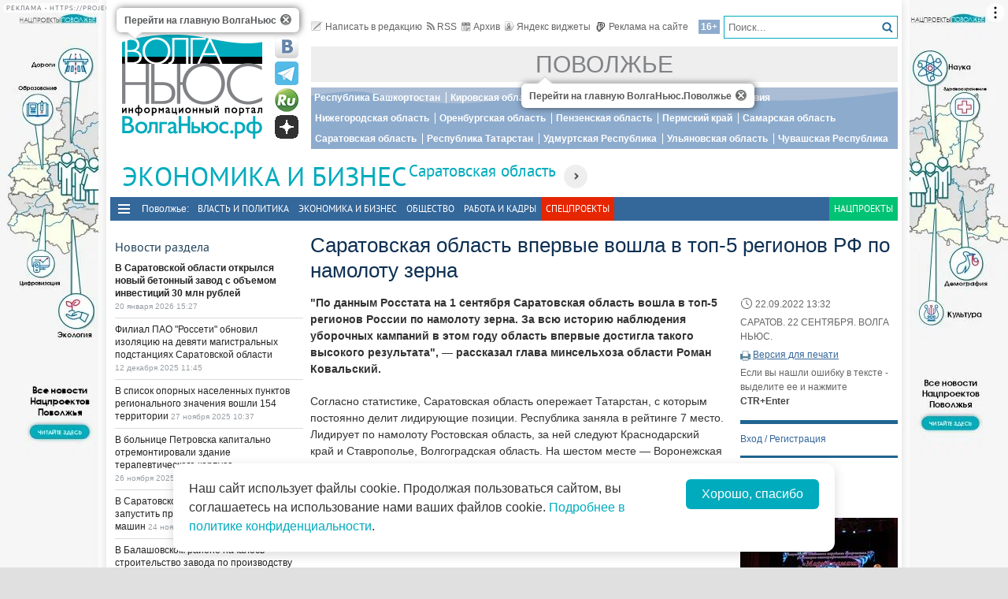

--- FILE ---
content_type: text/html; charset=utf-8
request_url: https://pfo.volga.news/article/637575.html
body_size: 20945
content:
<!DOCTYPE HTML>
<html>
<head prefix="http://ogp.me/ns#">
    <meta charset="utf-8" />
    <meta http-equiv="X-UA-Compatible" content="IE=edge" />
        <meta name=viewport content="width=device-width, initial-scale=1, user-scalable=no" />
        

    <title>Саратовская область впервые вошла в топ-5 регионов РФ по намолоту зерна  - Волга Ньюс. Поволжье</title>

    <meta name="description" content="&quot;По данным Росстата на 1 сентября Саратовская область вошла в топ-5 регионов России по намолоту зерна. За всю историю наблюдения уборочных кампаний в этом году область впервые достигла такого высокого результата&quot;, — рассказал глава минсельхоза области Роман Ковальский.">
<meta property="og:site_name" content="Волга Ньюс. Поволжье">
    <meta property="og:type" content="article">
    <meta property="og:url" content="https://pfo.volga.news/article/637575.html">
    <meta property="og:title" content="Саратовская область впервые вошла в топ-5 регионов РФ по намолоту зерна  - Волга Ньюс. Поволжье">
    <meta property="og:description" content="&quot;По данным Росстата на 1 сентября Саратовская область вошла в топ-5 регионов России по намолоту зерна. За всю историю наблюдения уборочных кампаний в этом году область впервые достигла такого высокого результата&quot;, — рассказал глава минсельхоза области Роман Ковальский.">
    <meta property="og:image" content="https://pfo.volga.news/Themes/vninform-pfo/Content/img/logo.png">
    <meta property="image_src" content="https://pfo.volga.news/Themes/vninform-pfo/Content/img/logo.png">
        <link rel="canonical" href="https://pfo.volga.news/article/637575.html">


    <meta name="yandex-verification" content="41b9271cb485dc8c" />
    <meta name="yandex-verification" content="4ee239a1da8ebb75" />
    <meta name="wmail-verification" content="278dcfe2fd7b721c3ec1661ee735e714" />
    <meta name="rp282f5da5e3c74af0ac5d33d3655050c4" content="23e7da1984094b73b0dd86bed1790a3e" />
    <meta name="1c53f70f67436348a5c7dd4bcbfb80a2" content="bdb8f57f1f2210f1d172c613954bd101" />
    <meta name="7799088e87d5587eb14290e143dde2c9" content="">
    <link rel="icon" type="image/x-icon" href="/Themes/vninform-pfo/Content/img/favicon.gif">
    <link rel="shortcut icon" type="image/x-icon" href="/Themes/vninform-pfo/Content/img/favicon.gif">
        <link href="/Themes/vninform-pfo/Content/main.min.css?v=20260107121429" rel="stylesheet" />
        <link href="/Themes/vninform-pfo/Content/responsive.min.css?v=20240908020106" rel="stylesheet" />
     
    
    <link rel="stylesheet" href="/Themes/vninform-pfo/Content/article.print.css?v=20190622085109" media="print" />
    <link rel="alternate stylesheet" href="/Themes/vninform-pfo/Content/article.print.css?v=20190622085109" media="screen,projection" title="printview" disabled />
 

    <!--[if lt IE 9]>
        <link rel="stylesheet"  href="/Themes/vninform-pfo/Content/ie8.css?v=20190622085109"/>
        <script src="/Themes/vninform-pfo/Scripts/html5.js?v=20190622085116"></script>
        <script src="/Themes/vninform-pfo/Scripts/respond.js?v=20190622085116"></script>
    <![endif]-->
    <!--[if (gte IE 6)&(lte IE 8)]>
        <script src="/Themes/vninform-pfo/Scripts/selectivizr-min.js?v=20190622085116"></script>
    <![endif]-->
    <script>document.createElement("picture");</script>
    <script src="/Themes/vninform-pfo/Scripts/picturefill.min.js?v=20190622085116" async></script>
    <script>(function(){window.QOS = { appVersion: 'adaptive', mobileVersionUrl: '/common/setappversion?version=Adaptive&amp;redirectUrl=https%3A%2F%2Fpfo.volga.news%2Farticle%2F637575.html', fullVersionUrl: '/common/setappversion?version=Full&amp;redirectUrl=https%3A%2F%2Fpfo.volga.news%2Farticle%2F637575.html' };})();</script>
    <script>
        (function (i, s, o, g, r) {
            i['GoogleAnalyticsObject'] = r; i[r] = i[r] || function () {
                (i[r].q = i[r].q || []).push(arguments)
            }, i[r].l = 1 * new Date(); a = s.createElement(o),
                m = s.getElementsByTagName(o)[0]; a.async = 1; a.src = g; m.parentNode.insertBefore(a, m)
        })(window, document, 'script', 'https://www.google-analytics.com/analytics.js', 'ga');

        ga('create', 'UA-72427142-2', 'auto');
        ga('send', 'pageview');
        window.loadEvents = [];
    </script>
    <!-- Yandex.Metrika counter -->
    <script type="text/javascript">
        (function (m, e, t, r, i, k, a) {
            m[i] = m[i] || function () { (m[i].a = m[i].a || []).push(arguments) };
            m[i].l = 1 * new Date(); k = e.createElement(t), a = e.getElementsByTagName(t)[0], k.async = 1, k.src = r, a.parentNode.insertBefore(k, a)
        })
            (window, document, "script", "https://mc.yandex.ru/metrika/tag.js", "ym");

        ym(41584584, "init", {
            clickmap: true,
            trackLinks: true,
            accurateTrackBounce: true,
            webvisor: true
        });
    </script>
    <noscript><div><img src="https://mc.yandex.ru/watch/41584584" style="position:absolute; left:-9999px;" alt="" /></div></noscript>
    <!-- /Yandex.Metrika counter -->
    <!--LiveInternet counter-->
    <script type="text/javascript">
        new Image().src = "//counter.yadro.ru/hit;Volga-News?t18.6" +
            ";r" + escape(document.referrer) +
            ((typeof (screen) == "undefined") ? "" : ";s" + screen.width + "*" + screen.height + "*" + (screen.colorDepth ? screen.colorDepth : screen.pixelDepth)) +
            ";u" + escape(document.URL) +
            ";h" + escape(document.title.substring(0, 150)) +
            ";" + Math.random();
    </script>
    <!--/LiveInternet-->
</head>
<body class="content-page content-page_article">
    <div class="l-container">
        <div id="bnr1" class="g-banner" style="display: none;"></div>
        <header class="l-header">
            

<div class="h-header-wrapper"> 
    <div class="h-logo-container">
        <div class="b-datetime">
        </div>
        <div class="h-logo">
            <div class="b-logo" itemscope itemtype="http://schema.org/Organization">
    <a href="https://volga.news">
        <span content="/" itemprop="url"></span>
            <picture>
                <source srcset="/Themes/vninform-pfo/Content/img/logo.png" media="(min-width: 1024px)" />
                <source srcset="/Themes/vninform-pfo/Content/img/main-logo.png" media="(max-width: 1023px)" />
                <img title="Волга Ньюс. Поволжье" alt="Волга Ньюс. Поволжье" src="/Themes/vninform-pfo/Content/img/logo.png" itemprop="logo" />
            </picture>
    </a>
    <div class="b-logo-tooltips">
        <span data-title="Перейти на главную ВолгаНьюс" class="b-logo-tooltip b-logo-tooltip_home"></span>
        <span data-title="Перейти на главную ВолгаНьюс.Поволжье" class="b-logo-tooltip b-logo-tooltip_subdomain"></span>
    </div>
</div>


            <!--noindex-->
            <div class="b-social-network">
                
                <a class="i-vkontakte" rel="nofollow" href="https://vk.com/vninform" target="_blank" title="Мы в контакте"></a>
                <a class="i-telegram" rel="nofollow" href="https://t.me/vninform" target="_blank" title="Мы в telegram"></a>
                <a class="i-rutube" rel="nofollow" href="https://rutube.ru/channel/24207531/" target="_blank" title="Наш канал на rutube"></a>
                <a class="i-dzen" rel="nofollow" href="https://dzen.ru/volga.news" target="_blank" title="Мы в Дзен"></a>
            </div>
            <!--/noindex-->
        </div>
        <div class="b-weather"></div>
        <div class="b-search"></div>
        <div class="h-authorization"></div>
        <span class="menu-toggler menu-toggler_mobile">
            <span class="menu-toggler__icon"></span>
        </span>
    </div>
    <div class="h-header">
        <div class="h-top-header-level">
            <div class="b-search">
                <div class="resize" data-resize-places=".b-search">
                    <form method="GET" action="/content/search" class="b-search-form">
                        <input class="b-search__input" type="text" name="query" placeholder="Поиск..." />
                        <button class="b-search__submit" type="submit"><i class="g-icon g-icon_search"></i></button>
                    </form>
                    <span class="b-search__mobile-btn"><i class="g-icon g-icon_search_mobile"></i></span>
                    <span class="b-age">16+</span>
                </div>
            </div>
            <div class="b-top-links">
                <a class="b-top-link" rel="" href="mailto:info@vninform.ru" title="Написать в редакцию"><i class="g-icon g-icon_mailto"></i>Написать в редакцию</a> 
                <a class="b-top-link" rel="" href="https://volga.news/page/rss" title="Подписка на RSS"><i class="g-icon g-icon_rss"></i>RSS</a>
                <a class="b-top-link" rel="" href="/saratov-economics/archive/2026/1/20" title="Перейти в архив материалов"><i class="g-icon g-icon_archive"></i>Архив</a>
                <a class="b-top-link" rel="" href="https://volga.news/page/widgets" title="Виджеты"><i class="g-icon g-icon_ya-widgets"></i>Яндекс виджеты</a>
                <a class="b-top-link b-top-link_advertising" rel="" href="https://volga.news/page/advertisement" title="Реклама на сайте"><!--[if gte IE 9]><!--><i class="g-icon g-icon_advertising"></i><!--<![endif]-->Реклама на сайте</a>
            </div>
        </div>
        <div class="h-header-level">
                <a href="/" rel="" class="b-website-label">Поволжье</a>
        </div>
        <div class="h-header-level">
            <div class="b-menu-geotags">
                <ul class="">
        <li class="b-menu-item ">
                <a class="b-menu-link" rel="" href="/bashkortostan">Республика Башкортостан</a>

        </li>
        <li class="b-menu-item ">
                <a class="b-menu-link" rel="" href="/kirov">Кировская область</a>

        </li>
        <li class="b-menu-item ">
                <a class="b-menu-link" rel="" href="/mariel">Республика Марий Эл</a>

        </li>
        <li class="b-menu-item ">
                <a class="b-menu-link" rel="" href="/mordovia">Республика Мордовия</a>

        </li>
        <li class="b-menu-item ">
                <a class="b-menu-link" rel="" href="/nizhnij-novgorod">Нижегородская область</a>

        </li>
        <li class="b-menu-item ">
                <a class="b-menu-link" rel="" href="/orenburg">Оренбургская область</a>

        </li>
        <li class="b-menu-item ">
                <a class="b-menu-link" rel="" href="/penza">Пензенская область</a>

        </li>
        <li class="b-menu-item ">
                <a class="b-menu-link" rel="" href="/perm">Пермский край</a>

        </li>
        <li class="b-menu-item ">
                <a class="b-menu-link" rel="" href="https://volga.news">Самарская область</a>

        </li>
        <li class="b-menu-item active">
                <a class="b-menu-link" rel="" href="/saratov">Саратовская область</a>

        </li>
        <li class="b-menu-item ">
                <a class="b-menu-link" rel="" href="/tatarstan">Республика Татарстан</a>

        </li>
        <li class="b-menu-item ">
                <a class="b-menu-link" rel="" href="/udmurtija">Удмуртская Республика</a>

        </li>
        <li class="b-menu-item ">
                <a class="b-menu-link" rel="" href="/ulyanovsk">Ульяновская область</a>

        </li>
        <li class="b-menu-item ">
                <a class="b-menu-link" rel="" href="/chuvashia">Чувашская Республика</a>

        </li>

</ul>



            </div>
        </div>
        <div class="h-header-level h-high-priority">
            <span class="b-high-priority__header top-tab top-tab_main active"></span>
<div class="b-high-priority">
        <a class="b-high-priority__item" href="/article/778835.html">
            В Саратовской области открылся новый бетонный завод с объемом инвестиций 30 млн рублей
        </a>
        <a class="b-high-priority__item" href="/article/772845.html">
            В список опорных населенных пунктов регионального значения вошли 154 территории
        </a>
        <a class="b-high-priority__item" href="/article/772706.html">
            В больнице Петровска капитально отремонтировали здание терапевтического корпуса
        </a>
        <a class="b-high-priority__item" href="/article/772434.html">
            В Саратовской области планируют запустить производство дождевальных машин
        </a>
        <a class="b-high-priority__item" href="/article/772192.html">
            В Балашовском районе началось строительство завода по производству рыбных кормов с инвестициями 1,5 млрд рублей
        </a>
</div>
            <div class="h-breaking-news"></div>
        </div>
    </div>
</div>

    <h1 class="g-section__title_inner">
            <span>Экономика и бизнес</span>

            <sup class="g-section__subtitle">
                <a href="/saratov">Саратовская область</a>
            </sup>
        
                <span class="g-section__title-menu">
                    <span class="b-menu-item-toggler"><i class="g-icon g-icon_down-arrow"></i></span>
                    <ul class="">
        <li class="b-menu-item ">
                <a class="b-menu-link" rel="" href="/saratov-politics">Власть и политика</a>

        </li>
        <li class="b-menu-item ">
                <a class="b-menu-link" rel="" href="/saratov-economics">Экономика и бизнес</a>

        </li>
        <li class="b-menu-item ">
                <a class="b-menu-link" rel="" href="/saratov-society">Общество</a>

        </li>

</ul>



                </span>
    </h1>


<div class="h-menu">
    <span class="menu-toggler">
        <span class="nav-item-line"></span>
        <span class="nav-item-line"></span>
        <span class="nav-item-line"></span>
    </span>
    <div class="b-menu-main">
        <nav>
            <span class="b-menu-main__title">Поволжье:</span>
            <ul class="">
        <li class="b-menu-item ">
                <a class="b-menu-link" rel="" href="/politics">Власть и политика</a>

        </li>
        <li class="b-menu-item ">
                <a class="b-menu-link" rel="" href="/economics">Экономика и бизнес</a>

        </li>
        <li class="b-menu-item ">
                <a class="b-menu-link" rel="" href="/society">Общество</a>

        </li>
        <li class="b-menu-item ">
                <a class="b-menu-link" rel="" href="https://volga.news/work-staff">Работа и Кадры</a>

        </li>

        <li class="b-spec-projects b-menu-item">
            <a href="https://volga.news/page/specprojects" class="b-menu-link" rel="saratov-economics">Спецпроекты</a>
            <ul class="b-projects-menu">
                <li class="b-projects-menu__item">
                    <a href="https://volga.news/summary-2025">Итоги года 2025</a>
                </li>
                <li class="b-projects-menu__item">
                    <a href="https://pervootkrivateli.volga.news">Первооткрыватели</a>
                </li>  
                <li class="b-projects-menu__item">
                    <a href="https://volonterysvo.volga.news">Волонтеры СВО</a>
                </li>
                
                
                <li class="b-projects-menu__item">
                    <a href="https://cifra.volga.news/">Цифра</a>
                </li>
                <li class="b-projects-menu__item">
                    <a href="https://volga.news/apc-food-industry">АПК и пищепром</a>
                </li>
                
                <li class="b-projects-menu__item">
                    <a href="https://volga.news/fec-chemistry-2026">ТЭК и Химия Поволжья</a>
                </li>
                <li class="b-projects-menu__item">
                    <a href="https://psb-space.tilda.ws/" target="_blank">Космос наш</a>
                </li>
                <li class="b-projects-menu__item">
                    <a href="https://projects.volga.news">Нацпроекты</a>
                </li>
                <li class="b-projects-menu__item">
                    <a href="https://volga.news/page/specprojects" class="b-projects-menu__more">Архив спецпроектов</a>
                </li>
            </ul>
        </li>
        <li class="last b-menu-item">
            <a class="b-menu-link" href="https://projects.volga.news" rel="external">Нацпроекты</a>
        </li>
</ul>



        </nav>
    </div>
</div>
        </header>
        



<div class="l-two-columns">
    <div class="l-article-wrapper">
        


<article class="b-article" itemscope itemtype="http://schema.org/NewsArticle">
    <h1 itemprop="headline">
        Саратовская область впервые вошла в топ-5 регионов РФ по намолоту зерна 
    </h1>
    <div class="b-article__info">
        <time itemprop="datePublished" datetime="2022-09-22T13:32+04:00" class="b-article__date">
            <i class="g-icon g-icon_time"></i>
            22.09.2022 13:32
        </time>
            <div class="b-article__property">
                САРАТОВ. 22 СЕНТЯБРЯ. ВОЛГА НЬЮС.
            </div>
                            <div class="b-article__action">
                <i class="g-icon g-icon_print"></i>
                <a href="#print" title="Версия для печати" class="b-article__link print">Версия для печати</a>
            </div>
            <div class="b-article__property">
                Если вы нашли ошибку в тексте - выделите ее и нажмите <span class="b-article__item">CTR+Enter</span>
            </div>
    </div>
    <div itemprop="articleBody" class="b-article-body">
            <p class="b-article__intro">"По данным Росстата на 1 сентября Саратовская область вошла в топ-5 регионов России по намолоту зерна. За всю историю наблюдения уборочных кампаний в этом году область впервые достигла такого высокого результата", — рассказал глава минсельхоза области Роман Ковальский.</p>
                <div class="b-article__text">
            <p>Согласно статистике, Саратовская область опережает Татарстан, с&nbsp;которым постоянно делит лидирующие позиции. Республика заняла в&nbsp;рейтинге 7 место. Лидирует по&nbsp;намолоту Ростовская область, за&nbsp;ней следуют Краснодарский край и&nbsp;Ставрополье, Волгоградская область. На&nbsp;шестом месте&nbsp;&mdash; Воронежская область.</p>
<p>К&nbsp;21&nbsp;сентября аграрии области собрали 5 млн 5680 тыс. тонн зерновых и&nbsp;зернобобовых культур. Озимых зерновых намолочено 4 млн 344 тыс. тонн при средней урожайности 35,4 ц/га, в&nbsp;том числе озимой пшеницы&nbsp;&mdash; 4 млн 167 тыс. тонн.</p>
<p>Посевы обмолочены с&nbsp;1994 тыс. га, что составляет 89% от&nbsp;засеянного.</p>
        </div>

        <footer>
                            <div class="b-article__tags">
                    <span class="b-article__tags__title">
                        Теги:
                    </span>
                        <a href="/tag/%d0%a0%d0%be%d1%81%d1%81%d1%82%d0%b0%d1%82" class="b-article-tag">Росстат</a>
                        <a href="/tag/%d0%90%d0%9f%d0%9a" class="b-article-tag">АПК</a>
                        <a href="/tag/%d0%b7%d0%b5%d1%80%d0%bd%d0%be%d0%b2%d1%8b%d0%b5" class="b-article-tag">зерновые</a>
                        <a href="/tag/%d1%83%d1%80%d0%be%d0%b6%d0%b0%d0%b9" class="b-article-tag">урожай</a>
                        <a href="/tag/%d0%a1%d0%b0%d1%80%d0%b0%d1%82%d0%be%d0%b2%d1%81%d0%ba%d0%b0%d1%8f%20%d0%be%d0%b1%d0%bb%d0%b0%d1%81%d1%82%d1%8c" class="b-article-tag">Саратовская область</a>
                </div>
            
            <!-- Sparrow -->
            <script type="text/javascript" data-key="f6e7c1cc04211281fafd9650e5527521">
                (function(w, a) {
                    (w[a] = w[a] || []).push({
                        'script_key': 'f6e7c1cc04211281fafd9650e5527521',
                        'settings': {
                            'w': 91924,
                            'sid': 11368
                        }
                    });
                    if (window['_Sparrow_embed']) {
                        window['_Sparrow_embed'].initWidgets();
                    }
                })(window, '_sparrow_widgets');
            </script>
            <!-- /Sparrow -->

            <div class="b-article__social">
                <div class="b-share-social">
    <span class="b-share-social__title">
        Поделиться:
    </span>
    <div class="ya-share2" data-curtain data-shape="round" data-services="vkontakte,odnoklassniki,telegram,moimir,yaru"></div>
</div>

            </div>

            <div id="bnr2" class="g-banner" style="display: none;"></div>
            <div id="bnr2_1" class="g-banner" style="display: none;"></div>

            <div class="b-article-comments">
                    <div data-moderated="true">
        <div class="b-comments" id="b-comments-widget">
    <div class="b-comments-action">
        <a class="b-add-new-comment"><i class="g-icon g-icon_new-comment"></i>Комментировать</a>
    </div>
    <div class="b-comments__list">
    </div>
    

<div class="b-comments__create">
    <form id="b-comment-post" method="post" action="/comment/write">
        <div class="b-comment-editor">
            <input name="__RequestVerificationToken" type="hidden" value="lecm_653BwqzIkr3ftP1Qd07grgVh3NJXBtmhVWkJK54OzPGn5UO1vRIOwZUuNFdvLUrgH9S63jY40zpQkyQ3ip2BPy_BuZ4XFeY213dCtk1" />
            <input data-val="true" data-val-number="The field PublicId must be a number." data-val-required="&#39;Public Id&#39; обязано быть непустым." id="PublicId" name="PublicId" type="hidden" value="637575" />
            <input type="hidden" name="parentid" id="parent-comment-id" value="" />
            <div class="b-comment-editor-box">
                <div class="b-authorization__success g-hide">
                    <img alt="" src="/Themes/vninform-pfo/Content/img/vn_user.png" />
                    <span class="b-comment-editor__user b-authorization__user"></span>
                </div>
                <div class="b-comment-editor__textarea-wrapper">
                    <textarea name="text" rows="2" required cols="20" placeholder=""  class="b-comment-editor__textarea"  disabled ></textarea>
                    <span></span>
                </div>
            </div>
            <div class="g-hide b-form__message"></div>
            <div class="b-comment__send g-hide">
                <input type="submit" class="b-comment-editor__send g-hide" title="Отправить" value="Отправить" />
            </div>
        </div>
    </form>
    <a class="b-comment-post_hide" title="Закрыть">
       <i class="g-icon g-icon_comment-del"></i>
    </a>
</div>
 </div>
<script>
    (function (vn) {
        vn.auth = {};
        vn.auth.status = false;
    })(window.VN = window.VN || {});
</script>
 
    </div>

            </div>
            
            <div id="my-widget"></div>

            <!-- Sparrow -->
            <script type="text/javascript" data-key="4dde03babe16fa41d795202d88d4be9f">
                (function(w, a) {
                    (w[a] = w[a] || []).push({
                        'script_key': '4dde03babe16fa41d795202d88d4be9f',
                        'settings': {
                            'sid': 11368
                        }
                    });
                    if (window['_Sparrow_embed']) {
                        window['_Sparrow_embed'].initWidgets();
                    }
                })(window, '_sparrow_widgets');
            </script>
            <!-- /Sparrow -->

            <div id="bnr9" class="g-banner" style="display: none;"></div>
            

<div class="b-social-widgets">
    <!-- VK Widget -->
    <script src="https://vk.com/js/api/openapi.js?169" type="text/javascript"></script>
    <div id="vk_groups" ></div>

    <script>
        VK.Widgets.Group("vk_groups", { mode: 3, width: "auto", height: "300", color1: 'FFFFFF', color2: '2B587A', color3: '5B7FA6' }, 21758864);
    </script>
    
</div>
        </footer>
    </div>
</article>

        <div class="l-content-right">
            
<div class="h-authorization">
    <div class="b-authorization resize" data-resize-places=".h-authorization">
    <span class="b-authorization__link"></span>
        <div class="b-authorization__login">
            <div class="b-authorization__controls">
                <a class="b-authorization__link">Вход / Регистрация</a>
            </div>
        </div>
</div>


</div>
<div id="bnr4" class="g-banner" style="display: none;"></div>

<div class="h-poll">
    



</div>
<div class="h-poll">
    



</div>
<div id="yandex_ad_r_1"></div>
<div id="bnr12" class="g-banner" style="display: none;"></div>
<div class="h-latest-comments">
    


</div>
<div id="bnr7" class="g-banner" style="display: none;"></div>
    <section class="b-section_galleries">
        <h3 class="g-section__title">
            <a href="/saratov-economics/gallery">Фото на сайте</a> 
        </h3>
            <div class="b-top-gallery">
                <figure>
                    <div class="b-top-gallery__photo g-responsive">
                        <a class="b-top-gallery__img-link" href="/gallery/592633.html">
                                <picture>
                                    <!--[if IE 9]><video style="display: none;"><![endif]-->
                                    <source srcset="https://st.volga.news/image/w250/91bd58c5-835b-4083-aa25-017c08503588.jpg" media="(min-width: 1601px)" />
                                    <source srcset="https://st.volga.news/image/w200/91bd58c5-835b-4083-aa25-017c08503588.jpg" media="(max-width: 1600px) and (min-width: 1024px)" />
                                    <source srcset="https://st.volga.news/image/w400/h300/fixed/91bd58c5-835b-4083-aa25-017c08503588.jpg" media="(max-width: 1023px) and (min-width: 651px)" />
                                    <source srcset="https://st.volga.news/image/w660/h480/fixed/91bd58c5-835b-4083-aa25-017c08503588.jpg" media="(max-width: 650px)" />
                                    <!--[if IE 9]></video><![endif]-->
                                    <img alt="Этнофестиваль &quot;Волжское подворье&quot;" class="b-gallery__img" src="https://st.volga.news/image/w200/91bd58c5-835b-4083-aa25-017c08503588.jpg" />
                                </picture>
                            <p class="b-top-gallery__title">
                                <span>Этнофестиваль &quot;Волжское подворье&quot;</span>
                                <i class="g-icon g-icon_gallery_announce"></i>
                        </p>
                        </a>
                    </div>
                </figure>
            </div>
        <a class="b-section_galleries__link" href="/saratov-economics/gallery">Все фотогалереи</a> 
    </section>

        </div>
    </div>
    <div class="l-content-left">
        <div id="bnr3" class="g-banner" style="display: none;"></div>
            <div class="h-breaking-news">
<section class="b-breaking-news resize" data-resize-places=".h-breaking-news">
   <h2 class="g-section__title top-tab top-tab_news">Новости раздела</h2>
   <div class="b-breaking-news__intro">
       

<ul class="b-news__list">
            <li class="b-news-item">
                <div class="b-news-item__title g-bold">
                    <a href="/article/778835.html">
                        В Саратовской области открылся новый бетонный завод с объемом инвестиций 30 млн рублей
                    </a>
                </div>
                <time datetime="2026-01-20T15:27+04:00" class="b-news-item__time g-nowrap">
                    20 января 2026 15:27
                </time>
            </li>
            <li class="b-news-item">
                <div class="b-news-item__title">
                    <a href="/article/774831.html">
                        Филиал ПАО &quot;Россети&quot; обновил изоляцию на девяти магистральных подстанциях Саратовской области
                    </a>
                </div>
                <time datetime="2025-12-12T11:45+04:00" class="b-news-item__time g-nowrap">
                    12 декабря 2025 11:45
                </time>
            </li>
            <li class="b-news-item">
                <div class="b-news-item__title">
                    <a href="/article/772845.html">
                        В список опорных населенных пунктов регионального значения вошли 154 территории
                    </a>
                </div>
                <time datetime="2025-11-27T10:37+04:00" class="b-news-item__time g-nowrap">
                    27 ноября 2025 10:37
                </time>
            </li>
            <li class="b-news-item">
                <div class="b-news-item__title">
                    <a href="/article/772706.html">
                        В больнице Петровска капитально отремонтировали здание терапевтического корпуса
                    </a>
                </div>
                <time datetime="2025-11-26T11:07+04:00" class="b-news-item__time g-nowrap">
                    26 ноября 2025 11:07
                </time>
            </li>
            <li class="b-news-item">
                <div class="b-news-item__title">
                    <a href="/article/772434.html">
                        В Саратовской области планируют запустить производство дождевальных машин
                    </a>
                </div>
                <time datetime="2025-11-24T16:26+04:00" class="b-news-item__time g-nowrap">
                    24 ноября 2025 16:26
                </time>
            </li>
            <li class="b-news-item">
                <div class="b-news-item__title">
                    <a href="/article/772192.html">
                        В Балашовском районе началось строительство завода по производству рыбных кормов с инвестициями 1,5 млрд рублей
                    </a>
                </div>
                <time datetime="2025-11-21T11:16+04:00" class="b-news-item__time g-nowrap">
                    21 ноября 2025 11:16
                </time>
            </li>
            <li class="b-news-item">
                <div class="b-news-item__title">
                    <a href="/article/771849.html">
                        &quot;Балтекс&quot; инвестирует более 1 млрд руб. в модернизацию текстильного производства в Саратовской области 
                    </a>
                </div>
                <time datetime="2025-11-18T15:24+04:00" class="b-news-item__time g-nowrap">
                    18 ноября 2025 15:24
                </time>
            </li>
            <li class="b-news-item">
                <div class="b-news-item__title">
                    <a href="/article/770641.html">
                        Между &quot;Саратовгорэлектротрансом&quot; и подрядчиком строительства трамвайных сетей заключено мировое соглашение
                    </a>
                </div>
                <time datetime="2025-11-07T08:25+04:00" class="b-news-item__time g-nowrap">
                    07 ноября 2025 08:25
                </time>
            </li>
            <li class="b-news-item">
                <div class="b-news-item__title">
                    <a href="/article/769235.html">
                        Московский подрядчик оспаривает расторжение контракта на строительство трамвайных сетей в Саратове
                    </a>
                </div>
                <time datetime="2025-10-23T08:35+04:00" class="b-news-item__time g-nowrap">
                    23 октября 2025 08:35
                </time>
            </li>
            <li class="b-news-item">
                <div class="b-news-item__title">
                    <a href="/article/768201.html">
                        В Энгельсе открылся производственный комплекс по выпуску крупногабаритного газорегулирующего оборудования
                    </a>
                </div>
                <time datetime="2025-10-13T14:58+04:00" class="b-news-item__time g-nowrap">
                    13 октября 2025 14:58
                </time>
            </li>
            <li class="b-news-item">
                <div class="b-news-item__title">
                    <a href="/article/767914.html">
                        Саратовское предприятие разработало импортозамещающий полимерный материал 
                    </a>
                </div>
                <time datetime="2025-10-09T13:56+04:00" class="b-news-item__time g-nowrap">
                    09 октября 2025 13:56
                </time>
            </li>
            <li class="b-news-item">
                <div class="b-news-item__title g-bold">
                    <a href="/article/767395.html">
                        Саратовские аграрии собрали более 1 млн тонн подсолнечника
                    </a>
                </div>
                <time datetime="2025-10-03T12:53+04:00" class="b-news-item__time g-nowrap">
                    03 октября 2025 12:53
                </time>
            </li>
            <li class="b-news-item">
                <div class="b-news-item__title">
                    <a href="/article/766937.html">
                        В Саратовской области открыто производство органических удобрений 
                    </a>
                </div>
                <time datetime="2025-09-30T10:04+04:00" class="b-news-item__time g-nowrap">
                    30 сентября 2025 10:04
                </time>
            </li>
            <li class="b-news-item">
                <div class="b-news-item__title">
                    <a href="/article/765855.html">
                        В Энгельсе запущено производство новых бытовых газовых котлов
                    </a>
                </div>
                <time datetime="2025-09-23T10:20+04:00" class="b-news-item__time g-nowrap">
                    23 сентября 2025 10:20
                </time>
            </li>
            <li class="b-news-item">
                <div class="b-news-item__title">
                    <a href="/article/765977.html">
                        В Энгельсе началось строительство экопарка
                    </a>
                </div>
                <time datetime="2025-09-19T16:50+04:00" class="b-news-item__time g-nowrap">
                    19 сентября 2025 16:50
                </time>
            </li>
            <li class="b-news-item">
                <div class="b-news-item__title">
                    <a href="/article/764662.html">
                        В Саратове планируют построить цифровой завод по производству высокоэффективных раздаточных коробок грузовых автомобилей
                    </a>
                </div>
                <time datetime="2025-09-05T15:26+04:00" class="b-news-item__time g-nowrap">
                    05 сентября 2025 15:26
                </time>
            </li>
            <li class="b-news-item">
                <div class="b-news-item__title">
                    <a href="/article/764306.html">
                        В Саратовской области расширяют производство по изготовлению матрасов
                    </a>
                </div>
                <time datetime="2025-09-02T15:46+04:00" class="b-news-item__time g-nowrap">
                    02 сентября 2025 15:46
                </time>
            </li>
            <li class="b-news-item">
                <div class="b-news-item__title">
                    <a href="/article/763218.html">
                        В Саратовской области создают импортозамещающее производство
                    </a>
                </div>
                <time datetime="2025-08-22T16:02+04:00" class="b-news-item__time g-nowrap">
                    22 августа 2025 16:02
                </time>
            </li>
            <li class="b-news-item">
                <div class="b-news-item__title">
                    <a href="/article/762847.html">
                        В Саратовской области зацвели первые лавандовые поля
                    </a>
                </div>
                <time datetime="2025-08-19T15:32+04:00" class="b-news-item__time g-nowrap">
                    19 августа 2025 15:32
                </time>
            </li>
            <li class="b-news-item">
                <div class="b-news-item__title">
                    <a href="/article/762329.html">
                        Льготные микрозаймы для креативного бизнеса запустили в Саратовской области
                    </a>
                </div>
                <time datetime="2025-08-13T15:53+04:00" class="b-news-item__time g-nowrap">
                    13 августа 2025 15:53
                </time>
            </li>
            <li class="b-news-item">
                <div class="b-news-item__title">
                    <a href="/article/762045.html">
                        Балашовская птицефабрика проводит крупную модернизацию для увеличения производства яиц
                    </a>
                </div>
                <time datetime="2025-08-11T10:02+04:00" class="b-news-item__time g-nowrap">
                    11 августа 2025 10:02
                </time>
            </li>
            <li class="b-news-item">
                <div class="b-news-item__title">
                    <a href="/article/761712.html">
                        В Красноармейском районе Саратовской области построят глэмпинг-парк
                    </a>
                </div>
                <time datetime="2025-08-06T15:38+04:00" class="b-news-item__time g-nowrap">
                    06 августа 2025 15:38
                </time>
            </li>
            <li class="b-news-item">
                <div class="b-news-item__title">
                    <a href="https://volga.news/article/761410.html">
                        Сызранский &quot;Тяжмаш&quot; выкупил &quot;дочку&quot; немецкого концерна Voith
                    </a>
                </div>
                <time datetime="2025-08-04T11:06+04:00" class="b-news-item__time g-nowrap">
                    04 августа 2025 11:06
                </time>
            </li>
            <li class="b-news-item">
                <div class="b-news-item__title">
                    <a href="/article/761195.html">
                        В Калининском районе Саратовской области реализуется 21 инвестпроект с общим объемом инвестиций свыше 1 млрд рублей
                    </a>
                </div>
                <time datetime="2025-07-31T15:25+04:00" class="b-news-item__time g-nowrap">
                    31 июля 2025 15:25
                </time>
            </li>
            <li class="b-news-item">
                <div class="b-news-item__title">
                    <a href="/article/757651.html">
                        В Марксовском районе построили глэмпинг с умной баней
                    </a>
                </div>
                <time datetime="2025-07-03T15:41+04:00" class="b-news-item__time g-nowrap">
                    03 июля 2025 15:41
                </time>
            </li>
            <li class="b-news-item">
                <div class="b-news-item__title">
                    <a href="/article/756488.html">
                        Московский инновационный кластер поможет Саратовской области развивать технологические проекты
                    </a>
                </div>
                <time datetime="2025-06-23T16:05+04:00" class="b-news-item__time g-nowrap">
                    23 июня 2025 16:05
                </time>
            </li>
            <li class="b-news-item">
                <div class="b-news-item__title">
                    <a href="/article/756234.html">
                        В Поволжье ускорят цифровизацию туристической отрасли
                    </a>
                </div>
                <time datetime="2025-06-20T14:19+04:00" class="b-news-item__time g-nowrap">
                    20 июня 2025 14:19
                </time>
            </li>
            <li class="b-news-item">
                <div class="b-news-item__title">
                    <a href="/article/755125.html">
                        Саратовским предприятиям помогут развить сотрудничество с крупными госкорпорациями
                    </a>
                </div>
                <time datetime="2025-06-09T15:18+04:00" class="b-news-item__time g-nowrap">
                    09 июня 2025 15:18
                </time>
            </li>
            <li class="b-news-item">
                <div class="b-news-item__title">
                    <a href="/article/754180.html">
                        В Саратовской области высадили лавандовые поля 
                    </a>
                </div>
                <time datetime="2025-05-30T15:37+04:00" class="b-news-item__time g-nowrap">
                    30 мая 2025 15:37
                </time>
            </li>
            <li class="b-news-item">
                <div class="b-news-item__title">
                    <a href="/article/752736.html">
                        В Аткарском районе модернизируют цех по производству подсолнечного масла и построят современную ферму
                    </a>
                </div>
                <time datetime="2025-05-16T16:00+04:00" class="b-news-item__time g-nowrap">
                    16 мая 2025 16:00
                </time>
            </li>
            <li class="b-news-item">
                <div class="b-news-item__title">
                    <a href="/article/752397.html">
                        В Саратовской области запустят производство теплиц и светопрозрачных конструкций
                    </a>
                </div>
                <time datetime="2025-05-13T09:56+04:00" class="b-news-item__time g-nowrap">
                    13 мая 2025 09:56
                </time>
            </li>
            <li class="b-news-item">
                <div class="b-news-item__title">
                    <a href="/article/751406.html">
                        Саратовское предприятие участвует в строительстве крупного газохимического комплекса в Ленинградской области
                    </a>
                </div>
                <time datetime="2025-04-29T11:31+04:00" class="b-news-item__time g-nowrap">
                    29 апреля 2025 11:31
                </time>
            </li>

</ul>

       <a class="b-news__allnews" href="/homepage">Все новости</a>
    </div>
</section>
            </div>

        
<div id="bnr5" class="g-banner" style="display: none;"></div>
<div id="yandex_ad_l_1"></div>


<div class="h-activity">
    

<div id="b-activity-indexes" class="b-popular-indexes">
    <div class="g-section__title">
        Индексы ВолгаНьюс
    </div>
    <div class="b-indexes__title-sub">
        <span>активность</span> 
        <div class="b-indexes__popup">
            <p>
                <span>Активность</span> - количество публикаций с упоминанием субъекта за определенный период времени.
            </p>
        </div>
    </div>
    <div class="b-indexes__filter">
        <div class="b-indexes__type">
            <span class="b-indexes__type-item b-indexes__selected">Общие</span>
            <span data-id="bd7a101a-abbd-461c-94a7-014b98220b61" class="b-indexes__type-item">Персоны</span>
            <span data-id="d67eb35b-09b7-40bf-9317-014b9821f081" class="b-indexes__type-item">Организации</span>
        </div>
        <div class="b-indexes__period">
            <span data-period="week" class="b-indexes__period-item b-indexes__selected">неделя</span>
            <span data-period="month" class="b-indexes__period-item">месяц</span>
            <span data-period="year" class="b-indexes__period-item">год</span>
        </div>
    </div>
    <div class="b-indexes">
        <ul class="b-indexes__list">
        </ul>
            <span class="b-indexes__more">Топ 100</span>
    </div>

</div>


</div>
<div class="h-popularity">
    

<div id="b-popularity-indexes" class="b-popular-indexes">
    <div class="g-section__title">
        Индексы ВолгаНьюс
    </div>
    <div class="b-indexes__title-sub">
        <span>популярность</span>
        <div class="b-indexes__popup">
            <p>
                <span>Популярность</span> - количество посещений публикаций с упоминанием субъекта за определенный период времени.
            </p>
        </div>
    </div>
    <div class="b-indexes__filter">
        <div class="b-indexes__type">
            <span class="b-indexes__type-item b-indexes__selected">Общие</span>
            <span data-id="bd7a101a-abbd-461c-94a7-014b98220b61" class="b-indexes__type-item">Персоны</span>
            <span data-id="d67eb35b-09b7-40bf-9317-014b9821f081" class="b-indexes__type-item">Организации</span>
        </div>
        <div class="b-indexes__period">
            <span data-period="week" class="b-indexes__period-item b-indexes__selected">неделя</span>
            <span data-period="month" class="b-indexes__period-item">месяц</span>
            <span data-period="year" class="b-indexes__period-item">год</span>
        </div>
    </div>
    <div class="b-indexes">
        <ul class="b-indexes__list">
        </ul>
            <span class="b-indexes__more">Топ 100</span>
    </div>
</div>


</div>
<div class="h-calendar h-widget">
    <div class="g-section__title">
        Архив
    </div>
    

<div class="b-calendar">
    <div class="b-calendar__selector">
        <select class="b-calendar__month-control" id="month" name="month"><option value="1">Январь</option>
<option value="2">Февраль</option>
<option value="3">Март</option>
<option value="4">Апрель</option>
<option value="5">Май</option>
<option value="6">Июнь</option>
<option value="7">Июль</option>
<option value="8">Август</option>
<option selected="selected" value="9">Сентябрь</option>
<option value="10">Октябрь</option>
<option value="11">Ноябрь</option>
<option value="12">Декабрь</option>
</select>

        <select class="b-calendar__year-control" id="year" name="year"><option value="2026">2026</option>
<option value="2025">2025</option>
<option value="2024">2024</option>
<option value="2023">2023</option>
<option selected="selected" value="2022">2022</option>
<option value="2021">2021</option>
<option value="2020">2020</option>
<option value="2019">2019</option>
<option value="2018">2018</option>
<option value="2017">2017</option>
<option value="2016">2016</option>
<option value="2015">2015</option>
<option value="2014">2014</option>
<option value="2013">2013</option>
<option value="2012">2012</option>
<option value="2011">2011</option>
<option value="2010">2010</option>
<option value="2009">2009</option>
<option value="2008">2008</option>
<option value="2007">2007</option>
<option value="2006">2006</option>
<option value="2005">2005</option>
<option value="2004">2004</option>
<option value="2003">2003</option>
<option value="2002">2002</option>
<option value="2001">2001</option>
<option value="2000">2000</option>
</select>
    </div>

    <table class="b-calendar__calendar">
        <tbody>
            <tr class="b-calendar__head">
                    <th>
                        Пн
                    </th>
                    <th>
                        Вт
                    </th>
                    <th>
                        Ср
                    </th>
                    <th>
                        Чт
                    </th>
                    <th>
                        Пт
                    </th>
                    <th>
                        Сб
                    </th>
                    <th>
                        Вс
                    </th>
            </tr>
                <tr class="b-calendar__row">
                            <td class="disabled b-calendar__ever" data-date="2022/08/29">
                                29
                            </td>
                            <td class="disabled b-calendar__ever" data-date="2022/08/30">
                                30
                            </td>
                            <td class="disabled b-calendar__ever" data-date="2022/08/31">
                                31
                            </td>
                            <td class="disabled " data-date="2022/09/01">
                                1
                            </td>
                            <td class="disabled " data-date="2022/09/02">
                                2
                            </td>
                            <td class="disabled " data-date="2022/09/03">
                                3
                            </td>
                            <td class="disabled " data-date="2022/09/04">
                                4
                            </td>
                </tr>
                <tr class="b-calendar__row">
                            <td class="disabled " data-date="2022/09/05">
                                5
                            </td>
                            <td class=" b-calendar__hascontents" data-date="2022/09/06">
                                <a href="/saratov-economics/archive/2022/9/6" data-date="2022/09/06">6</a>
                            </td>
                            <td class=" b-calendar__hascontents" data-date="2022/09/07">
                                <a href="/saratov-economics/archive/2022/9/7" data-date="2022/09/07">7</a>
                            </td>
                            <td class="disabled " data-date="2022/09/08">
                                8
                            </td>
                            <td class="disabled " data-date="2022/09/09">
                                9
                            </td>
                            <td class="disabled " data-date="2022/09/10">
                                10
                            </td>
                            <td class="disabled " data-date="2022/09/11">
                                11
                            </td>
                </tr>
                <tr class="b-calendar__row">
                            <td class="disabled " data-date="2022/09/12">
                                12
                            </td>
                            <td class="disabled " data-date="2022/09/13">
                                13
                            </td>
                            <td class="disabled " data-date="2022/09/14">
                                14
                            </td>
                            <td class="disabled " data-date="2022/09/15">
                                15
                            </td>
                            <td class="disabled " data-date="2022/09/16">
                                16
                            </td>
                            <td class="disabled " data-date="2022/09/17">
                                17
                            </td>
                            <td class="disabled " data-date="2022/09/18">
                                18
                            </td>
                </tr>
                <tr class="b-calendar__row">
                            <td class="disabled " data-date="2022/09/19">
                                19
                            </td>
                            <td class="disabled " data-date="2022/09/20">
                                20
                            </td>
                            <td class="disabled " data-date="2022/09/21">
                                21
                            </td>
                            <td class="b-calendar__current b-calendar__hascontents" data-date="2022/09/22">
                                <a href="/saratov-economics/archive/2022/9/22" data-date="2022/09/22">22</a>
                            </td>
                            <td class="disabled " data-date="2022/09/23">
                                23
                            </td>
                            <td class="disabled " data-date="2022/09/24">
                                24
                            </td>
                            <td class="disabled " data-date="2022/09/25">
                                25
                            </td>
                </tr>
                <tr class="b-calendar__row">
                            <td class="disabled " data-date="2022/09/26">
                                26
                            </td>
                            <td class="disabled " data-date="2022/09/27">
                                27
                            </td>
                            <td class="disabled " data-date="2022/09/28">
                                28
                            </td>
                            <td class=" b-calendar__hascontents" data-date="2022/09/29">
                                <a href="/saratov-economics/archive/2022/9/29" data-date="2022/09/29">29</a>
                            </td>
                            <td class="disabled " data-date="2022/09/30">
                                30
                            </td>
                            <td class="disabled b-calendar__ever" data-date="2022/10/01">
                                1
                            </td>
                            <td class="disabled b-calendar__ever" data-date="2022/10/02">
                                2
                            </td>
                </tr>
        </tbody>
    </table>
</div>


</div>
    </div>
</div>
        <div id="yandex_ad3"></div>
        <footer class="l-footer">
            

<div class="b-menu-footer">
     <ul class="">
        <li class="b-menu-item ">
                <a class="b-menu-link" rel="" href="https://volga.news/page/feedback">Контакты</a>

        </li>
        <li class="b-menu-item ">
                <a class="b-menu-link" rel="" href="https://volga.news/page/redaction">Редакция</a>

        </li>
        <li class="b-menu-item ">
                <a class="b-menu-link" rel="" href="https://volga.news/page/restrictions">Информация об ограничениях</a>

        </li>
        <li class="b-menu-item ">
                <a class="b-menu-link" rel="" href="https://volga.news/page/advertisement">Реклама на портале</a>

        </li>
        <li class="b-menu-item ">
                <a class="b-menu-link" rel="" href="https://volga.news/page/rss">RSS</a>

        </li>
        <li class="b-menu-item ">
                <a class="b-menu-link" rel="" href="/sitemap">Карта портала</a>

        </li>
        <li class="b-menu-item ">
                <a class="b-menu-link" rel="" href="https://volga.news/page/privacy-policy">Политика конфиденциальности</a>

        </li>
        <li class="b-menu-item ">
                <a class="b-menu-link" rel="" href="/novosti-partnerov">Новости компаний</a>

        </li>

</ul>



</div>
<div class="h-copyright">
	<div class="b-copyright">
		<p class="b-info">
			«Волга Ньюс» © Самара. 2009-2026. Все права на материалы, опубликованные на портале «Волга Ньюс», защищены.
			Полное либо частичное воспроизведение любых материалов допускается с обязательной прямой гиперссылкой на страницу ресурса volga.news,
			с которой заимствован материал. <a rel="nofollow" href="https://volga.news/page/restrictions">Подробнее</a>.
		</p>
		<p class="b-support">
			Техническая поддержка - ООО «Медиасервис»
		</p>
		<p class="b-info_registr">Наименование (название) издания: сетевое издание «Информационный портал «Волга Ньюс».</p>
		<p class="b-info_registr">Свидетельство о регистрации СМИ: <a href="https://st.volga.news/image/b577686d-369c-41f9-9d44-01533b94e92e.jpg" target="_blank">Эл № ФС77-59041 от 18 августа 2014 года</a> выдано Федеральной службой по надзору в сфере связи, информационных технологий и массовых коммуникаций (Роскомнадзором).</p>
		<p class="b-info_registr">Учредитель (соучредитель): ООО «Медиасервис».</p>
		<p class="b-info_registr">Главный редактор: Сидоров А.Н.</p>
		<p class="b-info_registr">Электронная почта редакции: info@vninform.ru.</p>
		<p class="b-info_registr">Телефон редакции: (846) 30-30-245.</p>
		<p class="b-info_registr">Ресурс может содержать материалы <span class="g-bold">16+</span></p>
	</div>
</div>
<!--noindex-->
<!--<div class="b-partners">
    <a rel="nofollow" href="http://www.samregion.ru/" target="_blank">
        <img width="88" height="31" src="/Themes/vninform-pfo/Content/img/banners/government_8831.gif" alt="">
    </a>
    <a rel="nofollow" href="http://www.riasamara.ru/" target="_blank">
        <img width="88" height="31" src="/Themes/vninform-pfo/Content/img/banners/ria_8831.png" alt="">
    </a>
    <a rel="nofollow" href="http://www.reporter63.ru" target="_blank">
        <img width="88" height="31" src="/Themes/vninform-pfo/Content/img/banners/reporter-88x31.gif" alt="">
    </a>
    <a rel="nofollow" href="//orphus.ru" id="orphus" target="_blank"><img alt="Система Orphus" width="88" height="31" src="/Themes/vninform-pfo/Content/img/orphus.gif" /></a>-->
    <!--LiveInternet logo-->
    <!--<a href="https://www.liveinternet.ru/click" rel="nofollow" target="_blank">
        <img src="https://counter.yadro.ru/logo?52.6" title="LiveInternet: показано число просмотров и посетителей за 24 часа" alt="" border="0" width="88" height="31"/>
    </a>-->
    <!--/LiveInternet-->
<!--</div>-->
<!--/noindex-->
        </footer>
        <div class="cookie-notification" id="cookieNotification">
            <div class="cookie-text">
                Наш сайт использует файлы cookie. Продолжая пользоваться сайтом, вы соглашаетесь на использование нами ваших файлов cookie. 
                <a href="https://volga.news/page/privacy-policy" target="_blank" class="cookie-link">Подробнее в политике конфиденциальности</a>.
            </div>
            <button class="cookie-button" id="cookieAccept">Хорошо, спасибо</button>
        </div>
    </div>

    <nav id="navigation" class="b-navigation" role="navigation"></nav>

    <div id="fields-container">
        <div id="bnr-fields" style="display: none;"></div>
    </div>
    <div id="bnr-preload" style="display: none;"></div>
    <div id="adfox_174107512417482325"></div>
    
    <script>
        window.currentSection = 'saratov-economics'.toLowerCase();
        window.appVersion = 'adaptive';
    </script>
    <script src="/Themes/vninform-pfo/Scripts/build/main.min.js?v=20251130031435"></script>
     
    
    <script type="text/javascript">
        (function ($, qos) {
            var contentText = $('.b-article-body .b-article__text');

            var pollBlocks = $('.b-article__relation_poll');
            if (pollBlocks.length) {
                contentText.find('.h-article-relation_poll').each(function (index) {
                    var mediaBlock = pollBlocks.eq(index);
                    if (mediaBlock.length === 0) return;

                    $(this).empty().append(mediaBlock);
                });

                pollBlocks.show();
            }

            var galleryBlocks = $('.b-article__relation_gallery'),
                galleryHolders = contentText.find('.h-article-relation_gallery');

            if (galleryBlocks.length) {
                if (galleryHolders.length) {
                    galleryHolders.each(function (index) {
                        var mediaBlock = galleryBlocks.eq(index);
                        if (mediaBlock.length === 0) return;

                        $(this).empty().append(mediaBlock);
                    });
                } else {
                    var exclude = "b, font, u, img, map, area, table, tr, td, th,a, i, div, table *, p *, iframe *, .inquiry *, .help-block *";
                    var count = contentText.find('*:not(' + exclude + ')').length;

                    var middleInText = Math.floor(count / 2);
                    if (middleInText >= 1) {
                        galleryBlocks.insertBefore(contentText.find('*:not(' + exclude + ') :eq(' + middleInText + ')'));
                    }
                }

                galleryBlocks.show();
            }

            $('.print').on('click', function () { qos.SetPrintCSS(true); });
            qos.FileService.getInstance().setDomain('https://st.volga.news');

            contentText.carousel({
                itemClass: '.image-attachment__photo.allow-popup',
                imgClass: '.image-attachment__photo.allow-popup img[data-id]'
            });
        })(jQuery, window.QOS = window.QOS || {});
    </script>

    <script src="https://cdnjs.cloudflare.com/ajax/libs/handlebars.js/4.0.10/handlebars.min.js"></script>
    <script id="widget-template" type="text/x-handlebars-template">
        <div class="b-sections-article b-section">
            <h3 class="g-section__title">Рекомендуем</h3>
            <div class="b-paged-news__list" data-mywidget-id="{{{_id}}}">
                {{#each list}}
                <div class="b-paged-news__item">
                    <div class="b-paged-news__preview">
                        <a href="{{{url}}}" data-mywidget-id="{{{_id}}}" target="_blank" rel="noopener">
                            <img src="{{{preview.url}}}">
                        </a>
                    </div>
                    <div class="b-paged-news__info">
                        <div class="b-paged-news__title">
                            <a href="{{{url}}}" class="b-paged-news__link" data-mywidget-id="{{{_id}}}" target="_blank" rel="noopener">
                                {{{title}}}
                            </a>
                        </div>
                    </div>
                </div>
                {{/each}}
            </div>
        </div>
    </script>

    <script>
        function renderMyWidget() {
            window.myWidget.get("4955383e7da6a1cb6d9a003b9e197a8e", {
                n: 5,
                preview: {
                    width: 80,
                    height: 60
                }
            }, function (data, callback) {

                var source = $("#widget-template").html();
                var template = Handlebars.compile(source);
                $("#my-widget").html(template(data));

                callback();
            });
        }

        if (window.myWidget) {
            renderMyWidget();
        } else {
            window.myWidgetAsyncCallbacks = window.myWidgetAsyncCallbacks || [];
            window.myWidgetAsyncCallbacks.push(renderMyWidget);
            window.myWidgetInit = { useDomReady: false, autoRender: false };
            (function (d, s, id) {
                var js, t = d.getElementsByTagName(s)[0];
                if (d.getElementById(id)) return;
                js = d.createElement(s); js.id = id;
                js.src = "https://likemore-go.imgsmail.ru/widget.js";
                t.parentNode.insertBefore(js, t);
            }(document, "script", "my-widget-script"));
        }
    </script>
 

    <script>
         (function ($, vn) {
             $('.b-comments').VNComments({ IssueId: '637575' });
         })(jQuery, window.VN = window.VN || {});
</script><script type="text/javascript">
                  (function ($, qos) {
                      qos.loginForm = new qos.Authorization($('.b-authorization__link'),
                      {
                          callbackUrl: 'https://pfo.volga.news/secure/signinbyopenid?RedirectUrl=https%3A%2F%2Fpfo.volga.news%2Farticle%2F637575.html'
                      });

                      window.loginCallback = function (token) {
                          location.href = qos.callbackUrl + '&token=' + token;
                      };
                  })(jQuery, window.QOS = window.QOS || {})
    </script><script>
         (function($, qos) {
             qos.auth = qos.auth || {};
             var activityBlock = $('#b-activity-indexes');
             activityBlock.indexesTop10({
                 source: '/statistics/indexes/saratov-economics/2026/1/29',
                 requestBase: { top: 10, kind: 'usage' }
             });

             $('span.b-indexes__more', activityBlock).on('click', function() {
                 if (qos.auth.status) {
                     document.location = '/statistics/indexes/top100';
                     return;
                 }
                 qos.callbackUrl = 'https://pfo.volga.news/secure/signinbyopenid?RedirectUrl=%2Fstatistics%2Findexes%2Ftop100';
                 qos.loginForm.openLoginForm('/statistics/indexes/top100');
             });
         })(jQuery, window.QOS = window.QOS || {})
     </script>
<script>
         (function($, qos) {
             qos.auth = qos.auth || {};
             var popularityBlock = $('#b-popularity-indexes');
             popularityBlock.indexesTop10({
                 source: '/statistics/indexes/saratov-economics/2026/1/29',
                 requestBase: { top: 10, kind: 'read' }
             });

             $('span.b-indexes__more', popularityBlock).on('click', function() {
                 if (qos.auth.status) {
                     document.location = '/statistics/indexes/top100';
                     return;
                 }
                 qos.callbackUrl = 'https://pfo.volga.news/secure/signinbyopenid?RedirectUrl=%2Fstatistics%2Findexes%2Ftop100';
                 qos.loginForm.openLoginForm('/statistics/indexes/top100');
             });

         })(jQuery, window.QOS = window.QOS || {})
     </script>
<script type="text/javascript">
         (function($) {
             $('.h-calendar').calendar({
                 calendarUrl: '/saratov-economics/calendar',
                 contentContainer: $('.b-archive')
             });
         })(jQuery);
    </script><script>
    (function ($, cookie) {
        var popup = $('.b-logo-tooltips'),
            popupsectionF = $('.b-logo-tooltip_home'),
            popupsectionS = $('.b-logo-tooltip_subdomain'),
            showHelper = function () {
                return cookie && cookie('logo-helper-show') !== '1';
            },
            placeCookie = function () {
                if (cookie) {
                    cookie('logo-helper-show', '1', { expires: 30, path: '/' });
                }
            };

        if (showHelper()) {
            popup.delegate('.g-icon_close', 'click', function (e) {
                e.preventDefault();

                popup.remove();
                placeCookie();
            }).delay(2000).fadeIn('fast').delay(60000).fadeOut('slow');
            popupsectionF.html(popupsectionF.attr('data-title') + '<i class="g-icon g-icon_close"></i>');
            popupsectionS.html(popupsectionS.attr('data-title') + '<i class="g-icon g-icon_close"></i>');
        }
    })(jQuery, jQuery.cookie);
</script>
    <script>
        (function ($, qos) {
            $('.b-datetime').hours('{0}, {1} {2} {3} {4}:{5}', '4');
            // Список всех анонсов на странице
            qos.RenderedAnnotations = [];
            $.each(loadEvents, function(i,f) { f(); });
            loadEvents.push = function(f) {
                f();
            }
        })(jQuery, window.QOS = window.QOS || {})
    </script>
    

    <script type="text/javascript">!function () {
        var t = document.createElement("script");
        t.type = "text/javascript";
        t.async = !0;
        t.src = "https://vk.com/js/api/openapi.js?168";
        t.onload = function() { VK.Retargeting.Init("VK-RTRG-545325-bt33E"), VK.Retargeting.Hit() };
        document.head.appendChild(t);
    }();</script>
    <noscript>
        <img src="https://vk.com/rtrg?p=VK-RTRG-545325-bt33E" style="position: fixed; left: -999px;" alt=""/>
    </noscript>
    <script src="/Themes/vninform-pfo/Scripts/orphus.js?v=20190811122040" type="text/javascript" async="async"></script>
    <script async src="https://widget.sparrow.ru/js/embed.js"></script>
</body>
</html>


--- FILE ---
content_type: text/css
request_url: https://pfo.volga.news/Themes/vninform-pfo/Content/responsive.min.css?v=20240908020106
body_size: 10939
content:
@media only screen and (min-width:1601px){body{font-size:14px}h1{font-size:32px;line-height:38px}time{font-size:12px}.l-container{width:1200px;max-width:1200px;padding:0 15px}.l-content-center__inner{margin:0 258px 0 312px;width:630px}.l-content-left{width:288px;margin-right:18px}.l-content-right{width:240px;margin-left:-240px}.l-two-columns{padding-left:312px}.l-two-columns .l-content-left{margin-left:-306px}.l-content-center_col_2{width:888px}.b-datetime{font-size:13px;position:absolute;top:7px}.h-logo-container{padding-top:30px}.b-weather__link{font-size:12px}.b-age,.b-top-link{font-size:13px}.b-age{margin-top:1px;left:-205px}.b-high-priority__item{font-size:14px}.menu-toggler{padding:9px 10px 5px}.b-menu-main li a{font-size:15px}.b-menu-main ul+ul a{padding:0 6px;font-size:14px}.b-company p{font-size:15px}.b-company__short-characteristic dl,.b-menu-geotags,.b-video-announce__archive{font-size:13px}.g-section__title{font-size:17px}.b-section,.b-section .g-section__title,.b-slider_vert h3{font-size:14px}.b-section .g-section__title{padding:8px 0 8px 10px}.b-slider_vert{width:336px;height:330px}.b-slider_vert .slider-canvas{height:330px}.b-slider_vert .b-article__wrapper{height:66px}.b-slider_main{width:544px}.b-slider_main .slider-canvas{height:auto}.b-slider_main .slider-item{height:330px}.b-slider_main figcaption h2{font-size:30px;line-height:36px}.b-add-new-comment{font-size:16px}.b-review-menu_mode_floating,.b-review__image-gallery,.b-review__image-main{width:630px}.b-review__image-main{text-align:center}.b-review__image-gallery-thumbnails{width:666px}.b-video-announce{height:330px;width:315px}.b-video-announce__player-box{overflow:visible;width:315px;height:auto}.b-video-announce__player-wrapper{padding-bottom:65.5%}.b-video-announce .carousel-video{height:73px}.b-video-announce .b-video-announce__item{width:96px;height:72px;line-height:72px}.b-video-announce .b-video-announce__item .b-video-announce__preview{display:inline-block;vertical-align:middle;max-width:100%;width:auto;height:auto}.b-breaking-news .b-news-item{font-size:14px;line-height:18px}.b-voting__question{font-size:15px}.b-voting__option{font-size:14px}.b-main-of-section h2{font-size:22px;line-height:24px}.b-main-of-section h2 a{font-weight:700}.b-main-of-section .b-article__figure{width:276px;height:186px}.b-main-of-section .b-article__text{line-height:19px;height:162px}.b-main-of-section_small{padding:4px 6px 10px}.b-main-of-section_small h2 a{font-size:16px}.b-main-of-section_small .b-article__figure{width:144px;height:96px}.b-main-of-section_small .b-article__text{line-height:19px;height:79px}.b-article time,.b-no-image-section a{font-size:14px}.b-article .b-article__info{width:240px}.b-article .b-article__intro{width:630px;font-size:16px}.b-article .b-article footer,.b-article .b-article-body,.b-article .b-article__media{width:630px}.b-article .b-article__text{font-size:15px}.b-article .b-article__text .inquiry{font-size:13px}.b-article .b-article__photo,.b-article .b-article__video{height:auto;width:630px}.b-article .b-related-items{font-size:inherit}.b-article__tags,.b-video time{font-size:14px}.b-video .b-video__body{width:630px}.b-video .b-video__info{width:240px}.b-photoreport{width:888px}.b-photoreport h2{font-size:16px}.b-photoreport .b-photoreport__date{font-size:14px}.b-photoreport .b-photoreport__intro{font-size:16px}.b-photoreport .b-photoreport__info{width:240px}.b-photoreport .b-photoreport__body{width:630px}.b-carousel .b-carousel__item,.b-carousel .b-carousel__list{height:80px}.b-top-comments__time{font-size:13px}.b-navigation .b-menu-link{font-size:15px}.b-indexes__period-item,.b-indexes__type{font-size:13px}.b-gallery{max-width:946px}.b-indexes__link{font-size:12px}.b-scroll-top{margin-left:1230px}.b-menu-main .b-spec-projects .b-menu-link{font-size:15px}.b-menu-main .b-spec-projects .b-projects-menu{width:150px}.b-menu-main .b-spec-projects .b-projects-menu__item a{font-size:13px}.puzzle{width:1200px}.puzzle a{width:432px;height:269px}.puzzle a:nth-child(1){margin:0 -32px 0 0;background-image:url(img/financeproject/1200/pazl1.png)}.puzzle a:nth-child(2){margin:0 -32px 0 0;background-image:url(img/financeproject/1200/pazl2.png)}.puzzle a:nth-child(3){margin:0 0 0 -32px;background-image:url(img/financeproject/1200/pazl3.png)}.puzzle a:nth-child(4){margin:-58px -32px 0 0;background-image:url(img/financeproject/1200/pazl4.png)}.puzzle a:nth-child(5){margin:-58px -32px 0 0;background-image:url(img/financeproject/1200/pazl5.png)}.puzzle a:nth-child(6){margin:-58px 0 0 -32px;background-image:url(img/financeproject/1200/pazl6.png)}.l-mainwrap{width:100%;float:left}.l-mainwrap-content{margin:0 258px 0 0;width:942px}.l-mainwrap-left{width:100%;float:left}.l-mainwrap-left-inner{margin-left:306px}.l-sidebar-left{width:288px;float:left;margin-left:-100%}.l-sidebar-right{float:left;width:240px;margin-left:-240px}#renteres-root{margin-left:540px}.b-slider_main .ar-sixteen-nine:before{padding-top:0;height:330px}}@media only screen and (max-width:1023px){#bnr1{display:none}.g-responsive img{display:inline-block;max-width:100%;vertical-align:top}h1{font-size:34px;line-height:36px}time{font-weight:700}.l-header{padding:0;margin-bottom:0;display:-webkit-box;display:-ms-flexbox;display:-webkit-flex;display:flex;-ms-flex-direction:column;-webkit-flex-direction:column;flex-direction:column;-webkit-box-orient:vertical}.l-content-wrapper{margin-top:10px}.inner-page .l-content-wrapper{margin-top:0}.inner-page .h-header{border:none}.b-article,.b-photoreport,.b-video{border-bottom:1px solid #c5c5c9}.inner-page .h-high-priority{display:none}.b-breaking-news .b-news-item,.content-page .l-header{display:-webkit-box;-ms-flex-direction:column;-webkit-box-orient:vertical}.b-navigation{top:127px}.home-page .l-container{padding-top:92px}.home-page .h-logo-container{padding-bottom:10px}.home-page .b-navigation{top:87px}.content-page .l-header{margin:0;display:-ms-flexbox;display:-webkit-flex;display:flex;-webkit-flex-direction:column;flex-direction:column}.b-search,.b-top-link,.content-page .b-breaking-news .b-news-item:nth-child(n+6),.content-page .b-high-priority{display:none}.content-page .b-high-priority__header:before{content:"Материал"}.content-page_article .b-high-priority__header:before{content:"Статья"}.content-page_gallery .b-high-priority__header:before{content:"Фоторепортаж"}.content-page_video .b-high-priority__header:before{content:"Видео"}.content-page_author .b-high-priority__header:before{content:"Автор"}.content-page_tag .b-high-priority__header:before{content:"Тег"}.b-high-priority__header:after,.b-high-priority__item:after,.b-section .g-section__title a:after,.b-section_galleries .g-section__title a:after,.b-top-gallery__img-link .g-icon_gallery_announce:after,.menu-toggler__icon:after,.menu-toggler__icon:before{content:""}.content-page .l-two-columns{margin:0}.g-grid3 .g-col{width:49%}.g-grid3 .g-col:nth-of-type(3n+1){clear:none;margin-left:2%}.g-grid3 .g-col:nth-of-type(2n+1){clear:both;margin-left:0}.l-container{background:0 0;-moz-box-shadow:none;-webkit-box-shadow:none;box-shadow:none;margin:0 10px;padding:132px 0 0;width:auto;z-index:auto}.l-content-center_col_2{float:none;width:100%}.l-content-left{width:100%;margin:0;padding:0}.l-content-center__inner{width:100%;float:right;margin:0}.l-content-right{width:100%;margin:0}.b-menu-footer ul{height:auto;font-size:14px}.l-two-columns{padding-left:0;margin-top:5px}.l-two-columns .l-content-left{position:static;margin:0;float:none;padding:0;clear:both}.l-two-columns .l-content-right{margin:0;float:right}.l-two-columns .l-article-wrapper{float:none}.b-top-links{margin:0}.b-search__input{-moz-box-sizing:border-box;-webkit-box-sizing:border-box;box-sizing:border-box;width:100%;float:none;padding:11px 24px 11px 10px;font-size:15px;border-radius:5px}.b-search__submit{padding:12px 8px 10px;top:10px}.b-photoreport{width:auto;margin:0 -10px;padding:0 30px;background:#fff}.b-photoreport h1{padding:0;margin-bottom:15px;width:auto;font-weight:700}.b-photoreport .b-photoreport__date{font-size:14px;margin-right:10px;color:#898989}.b-photoreport .b-photoreport__date .g-icon_time{display:inline-block}.b-photoreport .b-photoreport__related{font-size:14px}.b-photoreport .b-photoreport__intro{float:none;width:auto;margin:20px 0 30px;padding:0;font-size:17px}.b-photoreport .b-photoreport__info{float:none;margin:10px 0 15px;padding:0;border-bottom:none;width:auto}.b-photoreport .b-photoreport__info .b-photoreport__property{display:inline-block;margin-right:5px;font-size:14px;color:#898989}.b-photoreport h2{padding:0;font-size:14px}.b-photoreport .b-photoreport__body{float:none;width:100%}.b-section_galleries .b-top-gallery{float:left;width:33.3%;background-color:#fff}.b-section_galleries .b-top-gallery figure{padding:0 10px}.b-section_galleries .b-top-gallery .b-top-gallery__img-link{min-height:120px}.b-section_galleries .g-section__title{border-top:4px solid #34679a;border-bottom:1px solid #dbdbdb;display:block;padding:15px;color:#333;font-weight:700;font-size:16px;text-transform:none;text-decoration:none;position:relative;background:#fff}.b-section_galleries .g-section__title a{display:block;color:#333;padding-right:35px;text-decoration:none}.b-section_galleries .g-section__title a:after{position:absolute;background-image:url([data-uri]);background-repeat:no-repeat;-webkit-background-size:26px;-o-background-size:26px;background-size:26px;background-position:0 50%;right:10px;top:0;height:100%;width:20px}.b-section_galleries__link{display:none}.b-top-gallery__img-link{position:relative;display:block;max-width:100%}.b-top-gallery__img-link .g-icon_gallery_announce{position:absolute;bottom:15px;right:15px;width:27px;height:18px;border:1px solid;color:#333;background:#FFF;overflow:visible;border-radius:3px}.b-top-gallery__img-link .g-icon_gallery_announce:after{top:-5px;left:-5px;width:27px;height:18px;border:1px solid;color:#333;display:block;position:absolute;background:#FFF;-webkit-border-radius:3px;border-radius:3px}.b-top-gallery__title{padding:8px 55px 15px 10px;font-weight:700;position:absolute;bottom:0;font-size:13px;color:#FFF;text-shadow:0 1px 3px rgba(0,0,0,.7);background:linear-gradient(rgba(0,0,0,.1) 0,rgba(0,0,0,.75) 100%)}.b-top-gallery__title .icon{display:block}.h-logo-container .b-search{display:block;position:static}.h-logo-container .b-search .b-search-form{padding:10px 0;display:none;position:absolute;left:10px;right:10px;top:100%}.b-search__mobile-btn{display:block}.b-search__mobile-btn:hover{background:rgba(255,255,255,.1)}.b-high-priority{margin:0;background-color:#fff}.h-menu{background-color:#34679A;margin:0 -10px}.h-menu .menu-toggler{display:none}.menu-toggler_mobile{display:block;cursor:pointer;width:23px;height:21px;padding:5px;position:absolute;top:45px;left:8px}.menu-toggler_mobile:hover{background:0 0}.menu-toggler__icon{top:14px;left:5px}.menu-toggler__icon,.menu-toggler__icon:after,.menu-toggler__icon:before{-webkit-transition:transform .4s ease;-moz-transition:transform .4s ease;-o-transition:transform .4s ease;transition:transform .4s ease;background-color:#232323;display:block;position:absolute;width:23px;height:3px}.b-menu-geotags,.b-menu-main,.b-menu-main li .b-submenu,.b-slider_vert,.b-subjects,.b-video-announce,.h-breaking-news{display:none}.menu-toggler__icon:before{-webkit-transform-origin:33% 100%;-moz-transform-origin:33% 100%;-ms-transform-origin:33% 100%;-o-transform-origin:33% 100%;transform-origin:33% 100%;top:-8px;z-index:10}.menu-toggler__icon:after{-webkit-transform-origin:33% 0;-moz-transform-origin:33% 0;-ms-transform-origin:33% 0;-o-transform-origin:33% 0;transform-origin:33% 0;top:8px}.menu_open .menu-toggler__icon,.menu_open .menu-toggler__icon:after,.menu_open .menu-toggler__icon:before{background-color:transparent}.menu_open .menu-toggler__icon:before{-o-transform:translateY(5px) translateX(1px) rotate(45deg);-moz-transform:translateY(5px) translateX(1px) rotate(45deg);-webkit-transform:translateY(5px) translateX(1px) rotate(45deg);-ms-transform:translateY(5px) translateX(1px) rotate(45deg);transform:translateY(5px) translateX(1px) rotate(45deg);background-color:#232323}.menu_open .menu-toggler__icon:after{-o-transform:translateY(-5px) translateX(1px) rotate(-45deg);-moz-transform:translateY(-5px) translateX(1px) rotate(-45deg);-webkit-transform:translateY(-5px) translateX(1px) rotate(-45deg);-ms-transform:translateY(-5px) translateX(1px) rotate(-45deg);transform:translateY(-5px) translateX(1px) rotate(-45deg);background-color:#232323}.b-menu-main li .b-submenu{position:static;top:0;width:auto}.b-menu-main li .b-submenu a{padding-left:30px}.b-menu-main li .b-submenu .b-submenu a{padding-left:45px}.b-section{background:#FFF;margin-bottom:10px;font-size:14px;padding:0 9px;border:1px solid #c5c5c9}.b-section .g-section__title{font-size:14px;padding:0;font-weight:400;color:#fff;background:0 0;margin:0 -9px;border-bottom:1px solid #dbdbdb}.b-section .g-section__title a{display:block;padding:12px 35px 12px 14px;color:#333;font-weight:700;font-size:16px;text-transform:none;text-decoration:none;position:relative;background:#f4f4f4}.b-section .g-section__title a:after{position:absolute;background-image:url([data-uri]);background-repeat:no-repeat;-webkit-background-size:26px;-o-background-size:26px;background-size:26px;background-position:0 50%;right:10px;top:0;height:100%;width:20px}.b-website-label,.h-logo-container{position:fixed;z-index:50;-moz-transition:transform .2s ease-in-out}.b-sections-article{padding:0;border:none}.b-sections-article .g-section__title{padding:10px;margin:0 0 10px;color:#333;border-bottom:none;background:#f0f0f0}.b-slider_main{width:100%;float:none;margin-bottom:10px}.b-slider_main h2 a{color:#333}.b-slider_main .slider-canvas{height:auto;font-size:0}.b-slider_main .slider-item{height:auto}.b-slider_main .slider-item img{-o-transform:scale(1);-moz-transform:scale(1);-webkit-transform:scale(1);-ms-transform:scale(1);transform:scale(1)}.b-slider_main figcaption h2{font-size:18px;line-height:23px}.b-slider_main .b-article__img-link:after{background:0 0}.b-video-announce{width:49.75%;height:0;padding-bottom:37.25%}.b-video-announce__player-box{width:100%;height:auto}.b-video-announce__player-wrapper{padding:0 0 58%}.b-website-label{overflow:visible;margin-top:0;background:0 0;order:1;top:45px;left:95px;font-size:22px;color:#888;text-transform:uppercase;font-family:'PT Sans',sans-serif,arial;transition:transform .2s ease-in-out}.h-header-level .h-breaking-news{display:block;margin:0}.b-breaking-news{margin-bottom:0;padding:0;border:none;background-color:#fff}.b-breaking-news .b-news-item{border-top:none;border-bottom:1px solid #dbdbdb;margin:4px 0 0;padding:6px 0;display:-ms-flexbox;display:-webkit-flex;display:flex;-webkit-flex-direction:column;flex-direction:column}.b-breaking-news .b-news-item .b-news-item__title{-webkit-box-ordinal-group:1;-ms-flex-order:1;-webkit-order:1;order:1}.b-breaking-news .b-news-item .b-news-item__title a{font-size:15px;line-height:18px}.b-breaking-news .b-news-item:nth-child(n+5){border-bottom:none}.b-breaking-news .b-news-item .b-content__markers{-webkit-box-ordinal-group:2;-ms-flex-order:2;-webkit-order:2;order:2}.b-breaking-news .b-news-item:nth-child(n+6){display:none}.b-breaking-news .b-news-item__time{color:#00707b;display:inline-block;font-weight:700}.b-breaking-news .g-section__title{border-top:none;color:#333;font-weight:700;position:absolute;top:0;right:50%;margin:0;text-align:center;width:25%;padding:12px 0 8px;background:#FFF;font-family:Arial,sans-serif}.b-breaking-news .b-news__allnews{font-size:14px;text-decoration:none;display:block;text-align:center;padding:10px}.b-breaking-news .b-news__list{padding:0 6px;margin-top:0}.b-main-of-section{padding:15px}.b-main-of-section h2{line-height:24px;margin-top:0}.b-main-of-section h2 a{font-weight:700}.b-main-of-section_small h2{margin-bottom:10px}.b-main-of-section_small h2 a{font-size:18px;line-height:23px}.b-no-image-section a{font-size:15px}.b-add-new-comment{font-size:16px}.b-paged-news__link{font-size:15px}.b-article{padding:25px 30px 0;margin:0 -10px 10px;background:#fff}.b-article h1{padding:0;margin-bottom:15px;width:auto;font-weight:700}.b-article time{font-size:14px;margin-right:10px;float:none;border-top:none;color:#898989}.b-article time .g-icon_time{display:inline-block}.b-article .b-article__info{float:none;margin:10px 0 0;padding:0;border-bottom:none;width:auto}.b-article .b-article__info .b-article__property{display:inline-block;margin-right:5px;font-size:14px;color:#898989}.b-article .b-article__info .b-article__action{display:none}.b-article .b-article__author{font-weight:700}.b-article .b-article__intro{float:none;width:auto;margin:20px 0 30px;padding:0;font-size:17px}.b-article .b-article-body{top:0;margin-top:10px}.b-article .b-article__text{font-size:17px;padding:0 30px;margin-bottom:40px}.b-article .b-article__text .inquiry{font-size:14px}.b-article .b-article__tags{padding:0 35px;font-size:14px;width:auto}.b-article .b-article footer,.b-article .b-article-body{float:none;width:100%}.b-article .b-article__media{margin:0 -30px 20px;width:auto;text-align:center;float:none}.b-article .b-article__photo,.b-article .b-article__video{height:auto;width:100%;margin:0;float:none}.b-article .b-article__photo-author{float:none;margin-left:10px;text-align:left;border:none}.b-article .b-article__video{margin-bottom:15px}.b-article .b-related-items{font-size:inherit}.b-article-tag,.b-article-tag:visited{margin-bottom:5px;padding:6px}.b-video{padding:0 30px;overflow:hidden;margin:0 -10px 10px;background:#fff}.b-video h1{font-weight:700}.b-video time{font-size:14px;margin-right:10px;float:none;border-top:none;color:#898989}.b-video time .g-icon_time{display:inline-block}.b-video .b-video__info{float:none;margin:10px 0 0;width:100%;border-bottom:none;padding-bottom:5px}.b-video .b-article__property{display:inline-block;margin-right:5px;font-size:13px}.b-video .b-video__body{float:none;width:100%;margin:10px 0 25px;font-size:15px}.b-video .b-article__tags{padding:0 35px}.h-authorization{display:none}.h-logo-container .h-authorization{display:block;position:absolute;right:45px;top:44px}.h-logo-container .h-authorization .b-authorization__link{color:#333;line-height:37px;display:block;padding:0;width:36px;text-indent:1000px;overflow:hidden;white-space:nowrap}.h-logo-container .h-authorization .b-authorization__link:before{display:block;background:url(img/i-icon_sprite.png) -110px -94px no-repeat;width:24px;height:24px;position:absolute;left:5px;top:7px;cursor:pointer}.h-logo-container .h-authorization .b-authorization__link:hover{text-decoration:none}.h-logo-container .h-authorization .b-authorization__success{padding-right:50px}.h-logo-container .h-authorization span.b-authorization__link.active+.b-authorization__controls{opacity:1;display:block;margin-top:0}.h-logo-container .h-authorization .g-icon_signout,.h-logo-container .h-authorization span.b-authorization__link+div{display:none}.h-logo-container .h-authorization .b-authorization__controls{color:#333;position:absolute;overflow:visible;right:0;padding:0;font-size:13px;top:100%;background:#fff;-moz-box-shadow:2px 3px 9px rgba(0,0,0,.6);-webkit-box-shadow:2px 3px 9px rgba(0,0,0,.6);box-shadow:2px 3px 9px rgba(0,0,0,.6);border-radius:10px 0 10px 10px;opacity:0;-webkit-transition:all .3s;-moz-transition:all .3s;-o-transition:all .3s;transition:all .3s;margin-top:10px}.g-section__title_inner,.h-logo-container{-webkit-transition:transform .2s ease-in-out;-o-transition:transform .2s ease-in-out;will-change:transform}.h-logo-container .h-authorization .b-authorization__controls .b-authorization__user{padding:15px 10px 10px 55px;vertical-align:middle;float:none;font-weight:700;text-align:right;font-style:italic;line-height:14px;min-height:40px;display:table-cell}.h-logo-container .h-authorization .b-authorization{border:none;padding:0;margin:0;position:relative}.h-logo-container .h-authorization .g-icon_user,.h-logo-container .h-authorization img.b-authorization_photo{position:absolute;left:10px;top:10px;width:40px;height:40px}.h-logo-container .h-authorization .g-icon_user{border-color:#ccc;-moz-box-shadow:none;-webkit-box-shadow:none;box-shadow:none;background-size:100%}.h-logo-container .h-authorization .b-authorization__signout{line-height:37px;padding:0 10px;display:block;border-top:1px solid #dbdbdb;margin-top:5px;text-align:right;font-weight:700}.b-navigation .b-link-logo,.h-logo-container .b-logo .b-sub-logo{display:none}.h-logo-container .h-authorization a:hover{background:rgba(255,255,255,.1);text-decoration:none}.h-logo-container .h-authorization .b-authorization__login .b-authorization__controls{padding:0;max-width:none}.b-authorization .b-authorization__controls .b-authorization__link{font-size:13px}.b-copyright{background-color:#fff;font-size:13px;padding:15px 20px}.b-copyright .b-info{float:none;width:100%}.b-copyright .b-support{float:none;width:100%;margin-top:10px}.h-latest-comments{margin-bottom:10px;background:#FFF;border:1px solid #c5c5c9}.b-top-comments{font-size:14px;padding:0}.b-top-comments .g-section__title{border-top:4px solid #34679a;padding:10px 14px}.b-top-comments__item{margin:0 10px}.b-top-comments__item .g-icon_comment-arrow{top:8px}.b-navigation>ul{padding-top:10px}.h-logo-container{float:none;width:auto;left:0;right:0;top:0;background-color:#fff;padding:10px 10px 50px;transition:transform .2s ease-in-out;-moz-box-shadow:0 0 5px 4px rgba(0,0,0,.3);-webkit-box-shadow:0 0 5px 4px rgba(0,0,0,.3);box-shadow:0 0 5px 4px rgba(0,0,0,.3)}.h-logo-container .b-logo{width:auto;position:relative;left:37px;text-align:left;height:auto;margin:18px 0 0}.b-age,.b-weather{position:absolute}.b-logo-tooltips{display:none!important}.header_hidden .b-website-label,.header_hidden .h-logo-container{-o-transform:translate3d(0,-137px,0);-moz-transform:translate3d(0,-137px,0);-webkit-transform:translate3d(0,-137px,0);-ms-transform:translate3d(0,-137px,0);transform:translate3d(0,-137px,0)}.b-article,.l-two-columns{overflow:visible}.b-social-network{display:none}.b-weather{top:2px;right:10px}.b-age{top:44px;right:auto;left:214px;margin:0}.h-header{border:none;margin:4px 0 0;overflow:hidden}.h-header .b-search{margin:0}.h-header-level{position:relative;overflow:visible;-webkit-box-ordinal-group:1;-ms-flex-order:1;-webkit-order:1;order:1}.h-high-priority{display:block;overflow:hidden;width:200%}.h-high-priority .top-tab{font-size:13px;text-transform:uppercase}.h-high-priority .top-tab:not(.active){cursor:pointer}.h-high-priority .top-tab_news+.b-breaking-news__intro{height:0;opacity:0;padding:0;visibility:hidden}.h-high-priority .top-tab_news.active+.b-breaking-news__intro{height:auto;opacity:1;visibility:visible}.h-high-priority .top-tab_news.active+.b-breaking-news__intro .b-news__list{border-top:1px solid #dbdbdb;padding:5px 15px 0}.h-high-priority .top-tab_news.active+.b-breaking-news__intro .b-news__allnews{border-top:1px solid #dbdbdb;padding:10px}.h-high-priority .top-tab_main+.b-high-priority{height:0;opacity:0;padding:0;visibility:hidden}.h-high-priority .top-tab_main.active+.b-high-priority{border-top:1px solid #dbdbdb;height:auto;opacity:1;padding:9px 15px 5px;visibility:visible}.h-high-priority .b-high-priority,.h-high-priority .h-breaking-news{-moz-box-sizing:border-box;-webkit-box-sizing:border-box;box-sizing:border-box;float:left;width:50%}.b-high-priority__item{background:rgba(0,0,0,0);border-bottom:1px solid #dbdbdb;color:#232323;display:block;font-size:15px;line-height:18px;margin-right:0;padding:10px 35px 10px 0;position:relative}.b-high-priority__item:last-child{border-bottom:medium none}.b-high-priority__item:hover{text-decoration:none}.b-high-priority__item:after{background-image:url([data-uri]);background-position:0 50%;background-repeat:no-repeat;background-size:26px auto;height:100%;position:absolute;right:5px;top:0;width:20px}.b-high-priority__header{display:block;line-height:16px;margin-right:75%}.b-high-priority__header:before{background-color:#fff;content:"Главное";display:block;font-size:13px;font-weight:700;padding:12px 15px 8px;position:relative;text-align:center;text-transform:uppercase}.b-high-priority__header:after{border-top:3px solid #00707b;position:absolute;-o-transform:translate(117.5%,-3px);-moz-transform:translate(117.5%,-3px);-webkit-transform:translate(117.5%,-3px);-ms-transform:translate(117.5%,-3px);transform:translate(117.5%,-3px);-webkit-transition:transform .3s ease 0s;-moz-transition:transform .3s ease 0s;-o-transition:transform .3s ease 0s;transition:transform .3s ease 0s;width:22.5%;z-index:10}.b-high-priority__header.active:after{-o-transform:translate(50%,-3px);-moz-transform:translate(50%,-3px);-webkit-transform:translate(50%,-3px);-ms-transform:translate(50%,-3px);transform:translate(50%,-3px);width:12.5%}.g-section__title_inner{order:1;padding:5px 30px 5px 38px;margin:-5px 0 0;white-space:nowrap;display:-webkit-box;display:-ms-flexbox;display:-webkit-flex;display:flex;font-size:15px;font-weight:700;line-height:30px;background:#fff;position:fixed;top:89px;z-index:50;-moz-transition:transform .2s ease-in-out;transition:transform .2s ease-in-out}.b-no-image-section:last-child,.b-popular-indexes,.h-widget{margin-bottom:10px}.g-section__title_inner .g-section__subtitle{font-size:15px;margin-right:2px;display:block;left:-2px}.g-section__title_inner .g-section__subtitle:after{content:"/";color:#999}.g-section__title_inner>span{margin-top:-1px;order:2;font-size:16px;will-change:transform;-webkit-transition:transform .2s ease-in-out;-moz-transition:transform .2s ease-in-out;-o-transition:transform .2s ease-in-out;transition:transform .2s ease-in-out}.header_hidden .g-section__title_inner{-o-transform:translate3d(0,-137px,0);-moz-transform:translate3d(0,-137px,0);-webkit-transform:translate3d(0,-137px,0);-ms-transform:translate3d(0,-137px,0);transform:translate3d(0,-137px,0)}.b-voting__dynamic{text-align:center}.b-poll{background:#FFF}.b-voting__content{background:#FFF;padding:6px 15px}.b-comments-action{background:0 0}.h-widget{background-color:#FFF;border:1px solid #c5c5c9}.h-widget .g-section__title{border-top:4px solid #34679a;border-bottom:1px solid #dbdbdb;display:block;padding:10px 15px;font-weight:700;font-size:16px;text-transform:none;text-decoration:none;position:relative;background:#f4f4f4}#fields-container,.b-content__section,.b-partners,.g-section__subtitle-menu{display:none}.b-calendar{padding:10px 15px}.b-calendar .b-calendar__head th{padding:10px 0}.b-calendar .b-calendar__calendar{font-size:14px;border-left:1px solid #dbdbdb}.b-calendar .b-calendar__row td{border-bottom:1px solid #dbdbdb;border-right:1px solid #dbdbdb;padding:10px 0}.b-popular-indexes{background:#fff;border:1px solid #c5c5c9}.b-popular-indexes .g-section__title{background:#f4f4f4;padding:10px 15px;margin-bottom:5px;text-transform:none;font-size:16px}.b-comment-item__text,.b-indexes__link{font-size:14px}.b-popular-indexes .b-indexes__title-sub{padding-left:15px}.b-indexes{background-color:#fff;margin:0}.b-indexes__filter{padding:6px 15px}.b-indexes__list{padding:4px 15px 5px}.b-indexes__more{padding:10px;background:#fff;text-align:center;border-top:1px solid #dbdbdb}.l-footer{margin:0 -10px}.b-paged-news__section{padding:10px 15px;background:#f4f4f4}.b-paged-news__item{background-color:#fff;padding:10px 15px;border:1px solid #c5c5c9}.b-app-reverse{margin:0;background:#fff}.b-content__list .b-main-of-section{margin:0}.b-article-comments,.b-article__tags{margin:0 -30px}.b-comments-wrapper{padding:0}.b-comments{padding:0 10px}.b-authorization-popup .b-tab-content{padding:10px 0 0}[data-uloginbutton]{margin-right:5px!important}#uLogin>div{width:225px!important}.b-pager{padding:8px 0;background:#fff;border:1px solid #c5c5c9}.b-archive .b-archive__header,.b-archive .b-archive__section{background:#fff;border:1px solid #c5c5c9;padding:8px 10px}.b-archive .b-archive__content-title{font-size:15px;line-height:18px;font-weight:400}.b-company dl,.b-error,.b-sitemap-page{font-size:14px}.b-company{margin:0 -10px;padding:0 30px;background:#fff;border-bottom:1px solid #c5c5c9;border-top:1px solid #c5c5c9}.b-company h1{margin:15px 0 10px}.b-company__offers,.b-company__persons,.b-company__short-characteristic{background:#fff;padding:10px}.b-sitemap-page{padding:0 30px 15px;background:#fff;border:1px solid #c5c5c9;margin-bottom:10px}.b-sitemap-page h1{margin:15px 0 10px}.b-error{background:#fff;border:1px solid #c5c5c9;padding:10px}.b-gallery-item:hover:after,.b-gallery-item:hover:before{opacity:0}.b-gallery-announce .b-gallery-announce__title{background:#fff;padding:0 10px}.b-last-of-video{padding:10px}.b-last-of-video .b-last-of-video__player-box{float:none;width:auto;margin:0}.b-last-of-video .b-article__text{padding:10px 0}.b-static-page{padding:15px;background:#fff;border:1px solid #c5c5c9}.puzzle{width:604px}.puzzle a{width:323px;height:203px}.l-mainwrap-content,.l-sidebar-left,.l-sidebar-right{width:100%;margin:0}.puzzle a:nth-child(1){margin:0 -42px 0 0;background-image:url(img/financeproject/800/pazl1.png)}.puzzle a:nth-child(2){margin:0;background-image:url(img/financeproject/800/pazl2.png)}.puzzle a:nth-child(3){margin:-44px -42px 0 0;background-image:url(img/financeproject/800/pazl3.png)}.puzzle a:nth-child(4){margin:-22px 0 0;background-image:url(img/financeproject/800/pazl4.png)}.puzzle a:nth-child(5){margin:-44px -42px 0 0;background-image:url(img/financeproject/800/pazl5.png)}.puzzle a:nth-child(6){margin:-44px 0 0;background-image:url(img/financeproject/800/pazl6.png)}.l-mainwrap{float:none}.l-mainwrap-left{float:none}.l-mainwrap-left-inner{margin:0}.l-sidebar-left,.l-sidebar-right{float:none}.l-mainwrap-content .l-content{margin:10px 0}.l-mainwrap-content .b-article{padding:15px;margin:0}.l-mainwrap-content .b-article .b-article__text{padding:0;margin:0}#renteres-root{top:86px!important;left:initial!important;margin-left:initial}.b-slider_main .ar-sixteen-nine:before{padding-top:56.25%;height:auto}}@media only screen and (max-width:640px){.auth-popup .b-recaptcha_image img,.h-logo-container .b-logo img{max-width:100%}.b-age,.b-pager ul li,.b-weather__wind{display:none}body{font-size:14px}.l-container{padding:116px 0 0}h1{font-size:24px;line-height:30px}.b-article{padding:20px 25px 0}.b-article .b-article__intro{font-size:15px}.b-article .b-article__media{margin:0 -25px 15px}.b-article .b-article__text{padding:0 15px;font-size:15px;margin-bottom:20px}.b-article .b-article__relation_gallery{margin:15px -15px;float:none;width:auto}.b-article .b-article__tags{padding:0 15px;margin:0}.b-article .b-article__social{margin:20px 0}.b-video{padding:0 25px}.b-video .b-article__tags{padding:0;margin:0}.content-page .l-container{padding-top:82px}.content-page .h-header{margin-top:36px}.content-page .h-logo-container .b-logo{padding-bottom:2px}.g-section__title_inner{padding-right:25px;top:73px}.b-website-label{top:36px}.b-main-video .b-main-video__player-box{width:100%;margin:0 0 10px}.h-logo-container{padding-bottom:40px}.h-logo-container .h-authorization{top:29px}.h-logo-container .b-logo{margin-top:10px;padding-bottom:2px;position:relative}.h-logo-container .b-sub-logo{position:absolute;left:116px;top:-15px;width:56%}.menu-toggler_mobile{top:34px}.b-search__mobile-btn{top:30px}.b-navigation{top:111px}.b-weather__temperature{color:#333;font-size:12px}.b-weather__temperature i{font-style:normal}.b-weather_extend{height:100%}.b-weather-img{top:5px}.b-weather__link{font-weight:700;color:#777}.b-weather-item__day{font-size:14px}.b-weather-item{margin-bottom:12px;position:relative;width:50%;height:auto}.b-weather-img_big{position:absolute;left:50%;margin-left:-32px;top:15px}.b-weather-item__temp{padding-top:70px}.auth-popup,.weather-popup{left:0!important;right:0!important;top:0!important;width:100%!important;bottom:0!important;height:100%!important;position:fixed!important;overflow-y:scroll!important}.auth-popup .fancybox-close,.weather-popup .fancybox-close{right:5px;top:0}.auth-popup .fancybox-skin,.weather-popup .fancybox-skin{height:100%!important;overflow-y:scroll}.auth-popup .fancybox-inner,.weather-popup .fancybox-inner{width:auto!important;height:auto!important}.auth-popup .b-recaptcha_image{width:290px!important;margin-bottom:10px}.auth-open{overflow:hidden}.home-page .l-container{padding-top:82px}.home-page .b-navigation{top:81px}.home-page .h-header{margin-top:8px}.home-page .h-logo-container .b-logo{padding-bottom:2px}.b-article-comments,.b-article__tags{margin:0 -15px}.b-pager{margin:0}.b-pager ul li .next,.b-pager ul li .previous,.b-pager ul li:nth-child(2),.b-pager ul li:nth-child(3),.b-pager ul li:nth-last-child(2),.b-pager ul li:nth-last-child(3){display:inline-block}.b-pager .next a,.b-pager .previous a{font-size:0;overflow:hidden}.b-pager .next a:before,.b-pager .previous a:before{display:inline-block;font-size:14px;color:#333}.b-pager .previous a:before{content:"← назад"}.b-pager .next a:before{content:"вперед →"}.b-authorization-popup .b-tab-container__list li a{padding:5px 12px}.b-photoreport{padding:0 25px}.b-photoreport .b-photoreport__intro{font-size:15px}.b-paged-news__preview{float:right;margin:6px 0 0 10px}.b-social-widget--vk{float:none;display:inline-block;margin-bottom:10px}.b-social-widget--fb{float:none;vertical-align:top}.puzzle{width:444px}.puzzle a{width:238px;height:150px}.puzzle a:nth-child(1){margin:0 -32px 0 0;background-image:url(img/financeproject/480/pazl1.png)}.puzzle a:nth-child(2){margin:0;background-image:url(img/financeproject/480/pazl2.png)}.puzzle a:nth-child(3){margin:-32px -32px 0 0;background-image:url(img/financeproject/480/pazl3.png)}.puzzle a:nth-child(4){margin:-16px 0 0;background-image:url(img/financeproject/480/pazl4.png)}.puzzle a:nth-child(5){margin:-32px -32px 0 0;background-image:url(img/financeproject/480/pazl5.png)}.puzzle a:nth-child(6){margin:-32px 0 0;background-image:url(img/financeproject/480/pazl6.png)}}@media only screen and (max-width:480px){.g-grid2 .g-col,.g-grid3 .g-col{width:100%}.g-grid2 .g-col+.g-col,.g-grid3 .g-col+.g-col{margin:0 0 10px}.g-grid3 .g-col:nth-of-type(3n+1){margin-left:0}.l-container{padding:100px 0 0}.b-navigation{top:105px}.h-header{margin-top:12px}.home-page .h-logo-container{padding-bottom:10px}.b-main-of-section .b-article__figure{float:none;height:auto;margin:0 0 5px}.b-main-of-section .b-article__photo{height:auto;width:100%}.b-main-of-section .b-content__date{text-align:right}.b-main-of-section .b-article__text{height:auto;max-height:100px;line-height:18px}.b-section_galleries .b-top-gallery{float:none;width:auto}.b-section_galleries .b-top-gallery figure{padding:0;margin:0}.b-article .b-article__tags,.b-article .b-article__text{padding:0}.b-article .b-article__info .b-article__property,.b-article time{font-size:13px}.h-logo-container{padding-bottom:34px}.content-page .h-header{margin-top:30px}.g-section__title_inner{padding-left:4px}.g-section__title_inner .g-section__subtitle,.g-section__title_inner span{font-size:13px;line-height:14px}.b-gallery{-moz-column-count:2;-webkit-column-count:2;column-count:2}.b-company{margin:0 -10px;padding:0 20px}.b-sitemap-page{padding:0 10px}.b-authorization-popup{padding:35px 10px}.b-authorization-popup .mfp-close{height:30px;line-height:30px}.b-authorization-popup #recaptcha_image,.b-authorization-popup #recaptcha_image img{max-width:100%}.puzzle{width:283px}.puzzle a{width:151px;height:95px}.puzzle a:nth-child(1){margin:0 -20px 0 0;background-image:url(img/financeproject/320/pazl1.png)}.puzzle a:nth-child(2){margin:0;background-image:url(img/financeproject/320/pazl2.png)}.puzzle a:nth-child(3){margin:-20px -20px 0 0;background-image:url(img/financeproject/320/pazl3.png)}.puzzle a:nth-child(4){margin:-10px 0 0;background-image:url(img/financeproject/320/pazl4.png)}.puzzle a:nth-child(5){margin:-20px -20px 0 0;background-image:url(img/financeproject/320/pazl5.png)}.puzzle a:nth-child(6){margin:-20px 0 0;background-image:url(img/financeproject/320/pazl6.png)}}